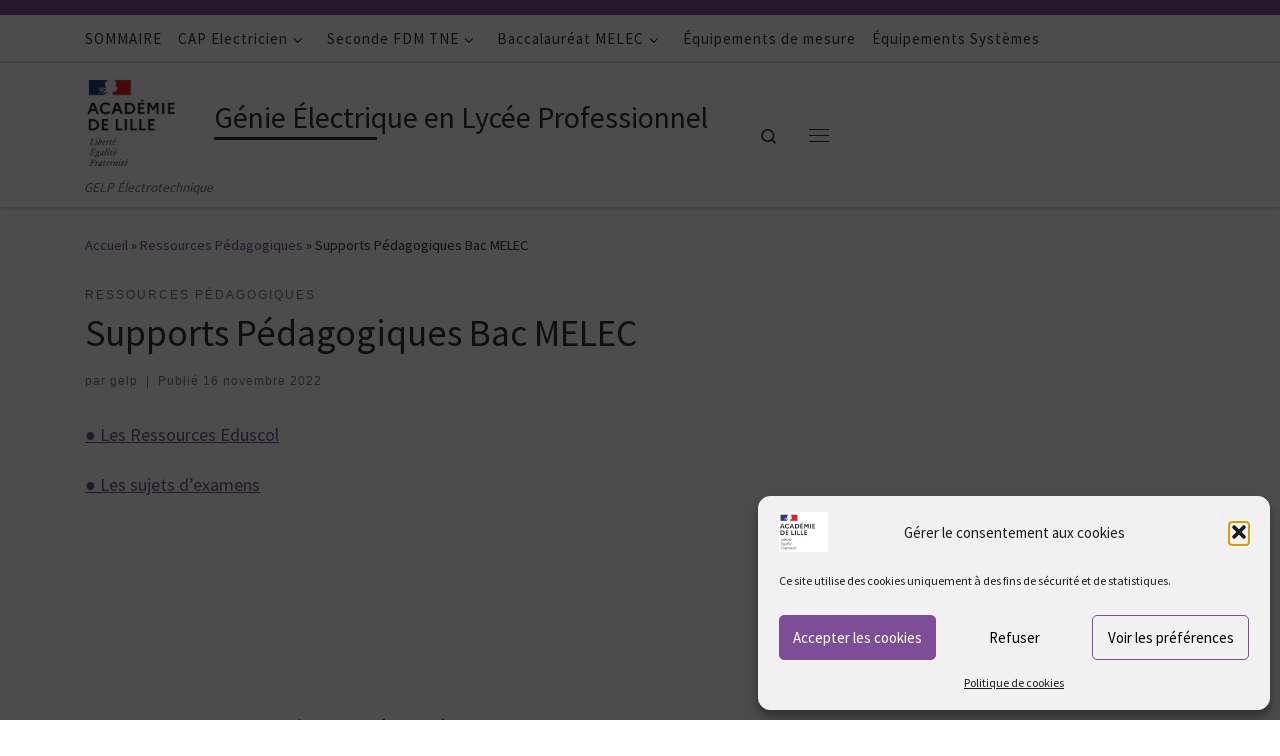

--- FILE ---
content_type: text/html; charset=UTF-8
request_url: https://pedagogie.ac-lille.fr/gelp/bac-melec/
body_size: 17363
content:
<!DOCTYPE html>
<!--[if IE 7]>
<html class="ie ie7" lang="fr-FR">
<![endif]-->
<!--[if IE 8]>
<html class="ie ie8" lang="fr-FR">
<![endif]-->
<!--[if !(IE 7) | !(IE 8)  ]><!-->
<html lang="fr-FR" class="no-js">
<!--<![endif]-->
  <head>
  <meta charset="UTF-8" />
  <meta http-equiv="X-UA-Compatible" content="IE=EDGE" />
  <meta name="viewport" content="width=device-width, initial-scale=1.0" />
  <link rel="profile"  href="https://gmpg.org/xfn/11" />
  <link rel="pingback" href="https://pedagogie.ac-lille.fr/gelp/xmlrpc.php" />
<script>(function(html){html.className = html.className.replace(/\bno-js\b/,'js')})(document.documentElement);</script>
<title>Supports Pédagogiques Bac MELEC &#8211; Génie Électrique en Lycée Professionnel</title>
<meta name='robots' content='max-image-preview:large' />
<link rel="alternate" type="application/rss+xml" title="Génie Électrique en Lycée Professionnel &raquo; Flux" href="https://pedagogie.ac-lille.fr/gelp/feed/" />
<link rel="alternate" type="application/rss+xml" title="Génie Électrique en Lycée Professionnel &raquo; Flux des commentaires" href="https://pedagogie.ac-lille.fr/gelp/comments/feed/" />
<link rel="alternate" type="application/rss+xml" title="Génie Électrique en Lycée Professionnel &raquo; Supports Pédagogiques Bac MELEC Flux des commentaires" href="https://pedagogie.ac-lille.fr/gelp/bac-melec/feed/" />
<link rel="alternate" title="oEmbed (JSON)" type="application/json+oembed" href="https://pedagogie.ac-lille.fr/gelp/wp-json/oembed/1.0/embed?url=https%3A%2F%2Fpedagogie.ac-lille.fr%2Fgelp%2Fbac-melec%2F" />
<link rel="alternate" title="oEmbed (XML)" type="text/xml+oembed" href="https://pedagogie.ac-lille.fr/gelp/wp-json/oembed/1.0/embed?url=https%3A%2F%2Fpedagogie.ac-lille.fr%2Fgelp%2Fbac-melec%2F&#038;format=xml" />
<style id='wp-img-auto-sizes-contain-inline-css'>
img:is([sizes=auto i],[sizes^="auto," i]){contain-intrinsic-size:3000px 1500px}
/*# sourceURL=wp-img-auto-sizes-contain-inline-css */
</style>
<style id='wp-emoji-styles-inline-css'>

	img.wp-smiley, img.emoji {
		display: inline !important;
		border: none !important;
		box-shadow: none !important;
		height: 1em !important;
		width: 1em !important;
		margin: 0 0.07em !important;
		vertical-align: -0.1em !important;
		background: none !important;
		padding: 0 !important;
	}
/*# sourceURL=wp-emoji-styles-inline-css */
</style>
<style id='wp-block-library-inline-css'>
:root{--wp-block-synced-color:#7a00df;--wp-block-synced-color--rgb:122,0,223;--wp-bound-block-color:var(--wp-block-synced-color);--wp-editor-canvas-background:#ddd;--wp-admin-theme-color:#007cba;--wp-admin-theme-color--rgb:0,124,186;--wp-admin-theme-color-darker-10:#006ba1;--wp-admin-theme-color-darker-10--rgb:0,107,160.5;--wp-admin-theme-color-darker-20:#005a87;--wp-admin-theme-color-darker-20--rgb:0,90,135;--wp-admin-border-width-focus:2px}@media (min-resolution:192dpi){:root{--wp-admin-border-width-focus:1.5px}}.wp-element-button{cursor:pointer}:root .has-very-light-gray-background-color{background-color:#eee}:root .has-very-dark-gray-background-color{background-color:#313131}:root .has-very-light-gray-color{color:#eee}:root .has-very-dark-gray-color{color:#313131}:root .has-vivid-green-cyan-to-vivid-cyan-blue-gradient-background{background:linear-gradient(135deg,#00d084,#0693e3)}:root .has-purple-crush-gradient-background{background:linear-gradient(135deg,#34e2e4,#4721fb 50%,#ab1dfe)}:root .has-hazy-dawn-gradient-background{background:linear-gradient(135deg,#faaca8,#dad0ec)}:root .has-subdued-olive-gradient-background{background:linear-gradient(135deg,#fafae1,#67a671)}:root .has-atomic-cream-gradient-background{background:linear-gradient(135deg,#fdd79a,#004a59)}:root .has-nightshade-gradient-background{background:linear-gradient(135deg,#330968,#31cdcf)}:root .has-midnight-gradient-background{background:linear-gradient(135deg,#020381,#2874fc)}:root{--wp--preset--font-size--normal:16px;--wp--preset--font-size--huge:42px}.has-regular-font-size{font-size:1em}.has-larger-font-size{font-size:2.625em}.has-normal-font-size{font-size:var(--wp--preset--font-size--normal)}.has-huge-font-size{font-size:var(--wp--preset--font-size--huge)}.has-text-align-center{text-align:center}.has-text-align-left{text-align:left}.has-text-align-right{text-align:right}.has-fit-text{white-space:nowrap!important}#end-resizable-editor-section{display:none}.aligncenter{clear:both}.items-justified-left{justify-content:flex-start}.items-justified-center{justify-content:center}.items-justified-right{justify-content:flex-end}.items-justified-space-between{justify-content:space-between}.screen-reader-text{border:0;clip-path:inset(50%);height:1px;margin:-1px;overflow:hidden;padding:0;position:absolute;width:1px;word-wrap:normal!important}.screen-reader-text:focus{background-color:#ddd;clip-path:none;color:#444;display:block;font-size:1em;height:auto;left:5px;line-height:normal;padding:15px 23px 14px;text-decoration:none;top:5px;width:auto;z-index:100000}html :where(.has-border-color){border-style:solid}html :where([style*=border-top-color]){border-top-style:solid}html :where([style*=border-right-color]){border-right-style:solid}html :where([style*=border-bottom-color]){border-bottom-style:solid}html :where([style*=border-left-color]){border-left-style:solid}html :where([style*=border-width]){border-style:solid}html :where([style*=border-top-width]){border-top-style:solid}html :where([style*=border-right-width]){border-right-style:solid}html :where([style*=border-bottom-width]){border-bottom-style:solid}html :where([style*=border-left-width]){border-left-style:solid}html :where(img[class*=wp-image-]){height:auto;max-width:100%}:where(figure){margin:0 0 1em}html :where(.is-position-sticky){--wp-admin--admin-bar--position-offset:var(--wp-admin--admin-bar--height,0px)}@media screen and (max-width:600px){html :where(.is-position-sticky){--wp-admin--admin-bar--position-offset:0px}}

/*# sourceURL=wp-block-library-inline-css */
</style><style id='wp-block-paragraph-inline-css'>
.is-small-text{font-size:.875em}.is-regular-text{font-size:1em}.is-large-text{font-size:2.25em}.is-larger-text{font-size:3em}.has-drop-cap:not(:focus):first-letter{float:left;font-size:8.4em;font-style:normal;font-weight:100;line-height:.68;margin:.05em .1em 0 0;text-transform:uppercase}body.rtl .has-drop-cap:not(:focus):first-letter{float:none;margin-left:.1em}p.has-drop-cap.has-background{overflow:hidden}:root :where(p.has-background){padding:1.25em 2.375em}:where(p.has-text-color:not(.has-link-color)) a{color:inherit}p.has-text-align-left[style*="writing-mode:vertical-lr"],p.has-text-align-right[style*="writing-mode:vertical-rl"]{rotate:180deg}
/*# sourceURL=https://pedagogie.ac-lille.fr/gelp/wp-includes/blocks/paragraph/style.min.css */
</style>
<style id='global-styles-inline-css'>
:root{--wp--preset--aspect-ratio--square: 1;--wp--preset--aspect-ratio--4-3: 4/3;--wp--preset--aspect-ratio--3-4: 3/4;--wp--preset--aspect-ratio--3-2: 3/2;--wp--preset--aspect-ratio--2-3: 2/3;--wp--preset--aspect-ratio--16-9: 16/9;--wp--preset--aspect-ratio--9-16: 9/16;--wp--preset--color--black: #000000;--wp--preset--color--cyan-bluish-gray: #abb8c3;--wp--preset--color--white: #ffffff;--wp--preset--color--pale-pink: #f78da7;--wp--preset--color--vivid-red: #cf2e2e;--wp--preset--color--luminous-vivid-orange: #ff6900;--wp--preset--color--luminous-vivid-amber: #fcb900;--wp--preset--color--light-green-cyan: #7bdcb5;--wp--preset--color--vivid-green-cyan: #00d084;--wp--preset--color--pale-cyan-blue: #8ed1fc;--wp--preset--color--vivid-cyan-blue: #0693e3;--wp--preset--color--vivid-purple: #9b51e0;--wp--preset--gradient--vivid-cyan-blue-to-vivid-purple: linear-gradient(135deg,rgb(6,147,227) 0%,rgb(155,81,224) 100%);--wp--preset--gradient--light-green-cyan-to-vivid-green-cyan: linear-gradient(135deg,rgb(122,220,180) 0%,rgb(0,208,130) 100%);--wp--preset--gradient--luminous-vivid-amber-to-luminous-vivid-orange: linear-gradient(135deg,rgb(252,185,0) 0%,rgb(255,105,0) 100%);--wp--preset--gradient--luminous-vivid-orange-to-vivid-red: linear-gradient(135deg,rgb(255,105,0) 0%,rgb(207,46,46) 100%);--wp--preset--gradient--very-light-gray-to-cyan-bluish-gray: linear-gradient(135deg,rgb(238,238,238) 0%,rgb(169,184,195) 100%);--wp--preset--gradient--cool-to-warm-spectrum: linear-gradient(135deg,rgb(74,234,220) 0%,rgb(151,120,209) 20%,rgb(207,42,186) 40%,rgb(238,44,130) 60%,rgb(251,105,98) 80%,rgb(254,248,76) 100%);--wp--preset--gradient--blush-light-purple: linear-gradient(135deg,rgb(255,206,236) 0%,rgb(152,150,240) 100%);--wp--preset--gradient--blush-bordeaux: linear-gradient(135deg,rgb(254,205,165) 0%,rgb(254,45,45) 50%,rgb(107,0,62) 100%);--wp--preset--gradient--luminous-dusk: linear-gradient(135deg,rgb(255,203,112) 0%,rgb(199,81,192) 50%,rgb(65,88,208) 100%);--wp--preset--gradient--pale-ocean: linear-gradient(135deg,rgb(255,245,203) 0%,rgb(182,227,212) 50%,rgb(51,167,181) 100%);--wp--preset--gradient--electric-grass: linear-gradient(135deg,rgb(202,248,128) 0%,rgb(113,206,126) 100%);--wp--preset--gradient--midnight: linear-gradient(135deg,rgb(2,3,129) 0%,rgb(40,116,252) 100%);--wp--preset--font-size--small: 13px;--wp--preset--font-size--medium: 20px;--wp--preset--font-size--large: 36px;--wp--preset--font-size--x-large: 42px;--wp--preset--spacing--20: 0.44rem;--wp--preset--spacing--30: 0.67rem;--wp--preset--spacing--40: 1rem;--wp--preset--spacing--50: 1.5rem;--wp--preset--spacing--60: 2.25rem;--wp--preset--spacing--70: 3.38rem;--wp--preset--spacing--80: 5.06rem;--wp--preset--shadow--natural: 6px 6px 9px rgba(0, 0, 0, 0.2);--wp--preset--shadow--deep: 12px 12px 50px rgba(0, 0, 0, 0.4);--wp--preset--shadow--sharp: 6px 6px 0px rgba(0, 0, 0, 0.2);--wp--preset--shadow--outlined: 6px 6px 0px -3px rgb(255, 255, 255), 6px 6px rgb(0, 0, 0);--wp--preset--shadow--crisp: 6px 6px 0px rgb(0, 0, 0);}:root :where(.is-layout-flow) > :first-child{margin-block-start: 0;}:root :where(.is-layout-flow) > :last-child{margin-block-end: 0;}:root :where(.is-layout-flow) > *{margin-block-start: 24px;margin-block-end: 0;}:root :where(.is-layout-constrained) > :first-child{margin-block-start: 0;}:root :where(.is-layout-constrained) > :last-child{margin-block-end: 0;}:root :where(.is-layout-constrained) > *{margin-block-start: 24px;margin-block-end: 0;}:root :where(.is-layout-flex){gap: 24px;}:root :where(.is-layout-grid){gap: 24px;}body .is-layout-flex{display: flex;}.is-layout-flex{flex-wrap: wrap;align-items: center;}.is-layout-flex > :is(*, div){margin: 0;}body .is-layout-grid{display: grid;}.is-layout-grid > :is(*, div){margin: 0;}.has-black-color{color: var(--wp--preset--color--black) !important;}.has-cyan-bluish-gray-color{color: var(--wp--preset--color--cyan-bluish-gray) !important;}.has-white-color{color: var(--wp--preset--color--white) !important;}.has-pale-pink-color{color: var(--wp--preset--color--pale-pink) !important;}.has-vivid-red-color{color: var(--wp--preset--color--vivid-red) !important;}.has-luminous-vivid-orange-color{color: var(--wp--preset--color--luminous-vivid-orange) !important;}.has-luminous-vivid-amber-color{color: var(--wp--preset--color--luminous-vivid-amber) !important;}.has-light-green-cyan-color{color: var(--wp--preset--color--light-green-cyan) !important;}.has-vivid-green-cyan-color{color: var(--wp--preset--color--vivid-green-cyan) !important;}.has-pale-cyan-blue-color{color: var(--wp--preset--color--pale-cyan-blue) !important;}.has-vivid-cyan-blue-color{color: var(--wp--preset--color--vivid-cyan-blue) !important;}.has-vivid-purple-color{color: var(--wp--preset--color--vivid-purple) !important;}.has-black-background-color{background-color: var(--wp--preset--color--black) !important;}.has-cyan-bluish-gray-background-color{background-color: var(--wp--preset--color--cyan-bluish-gray) !important;}.has-white-background-color{background-color: var(--wp--preset--color--white) !important;}.has-pale-pink-background-color{background-color: var(--wp--preset--color--pale-pink) !important;}.has-vivid-red-background-color{background-color: var(--wp--preset--color--vivid-red) !important;}.has-luminous-vivid-orange-background-color{background-color: var(--wp--preset--color--luminous-vivid-orange) !important;}.has-luminous-vivid-amber-background-color{background-color: var(--wp--preset--color--luminous-vivid-amber) !important;}.has-light-green-cyan-background-color{background-color: var(--wp--preset--color--light-green-cyan) !important;}.has-vivid-green-cyan-background-color{background-color: var(--wp--preset--color--vivid-green-cyan) !important;}.has-pale-cyan-blue-background-color{background-color: var(--wp--preset--color--pale-cyan-blue) !important;}.has-vivid-cyan-blue-background-color{background-color: var(--wp--preset--color--vivid-cyan-blue) !important;}.has-vivid-purple-background-color{background-color: var(--wp--preset--color--vivid-purple) !important;}.has-black-border-color{border-color: var(--wp--preset--color--black) !important;}.has-cyan-bluish-gray-border-color{border-color: var(--wp--preset--color--cyan-bluish-gray) !important;}.has-white-border-color{border-color: var(--wp--preset--color--white) !important;}.has-pale-pink-border-color{border-color: var(--wp--preset--color--pale-pink) !important;}.has-vivid-red-border-color{border-color: var(--wp--preset--color--vivid-red) !important;}.has-luminous-vivid-orange-border-color{border-color: var(--wp--preset--color--luminous-vivid-orange) !important;}.has-luminous-vivid-amber-border-color{border-color: var(--wp--preset--color--luminous-vivid-amber) !important;}.has-light-green-cyan-border-color{border-color: var(--wp--preset--color--light-green-cyan) !important;}.has-vivid-green-cyan-border-color{border-color: var(--wp--preset--color--vivid-green-cyan) !important;}.has-pale-cyan-blue-border-color{border-color: var(--wp--preset--color--pale-cyan-blue) !important;}.has-vivid-cyan-blue-border-color{border-color: var(--wp--preset--color--vivid-cyan-blue) !important;}.has-vivid-purple-border-color{border-color: var(--wp--preset--color--vivid-purple) !important;}.has-vivid-cyan-blue-to-vivid-purple-gradient-background{background: var(--wp--preset--gradient--vivid-cyan-blue-to-vivid-purple) !important;}.has-light-green-cyan-to-vivid-green-cyan-gradient-background{background: var(--wp--preset--gradient--light-green-cyan-to-vivid-green-cyan) !important;}.has-luminous-vivid-amber-to-luminous-vivid-orange-gradient-background{background: var(--wp--preset--gradient--luminous-vivid-amber-to-luminous-vivid-orange) !important;}.has-luminous-vivid-orange-to-vivid-red-gradient-background{background: var(--wp--preset--gradient--luminous-vivid-orange-to-vivid-red) !important;}.has-very-light-gray-to-cyan-bluish-gray-gradient-background{background: var(--wp--preset--gradient--very-light-gray-to-cyan-bluish-gray) !important;}.has-cool-to-warm-spectrum-gradient-background{background: var(--wp--preset--gradient--cool-to-warm-spectrum) !important;}.has-blush-light-purple-gradient-background{background: var(--wp--preset--gradient--blush-light-purple) !important;}.has-blush-bordeaux-gradient-background{background: var(--wp--preset--gradient--blush-bordeaux) !important;}.has-luminous-dusk-gradient-background{background: var(--wp--preset--gradient--luminous-dusk) !important;}.has-pale-ocean-gradient-background{background: var(--wp--preset--gradient--pale-ocean) !important;}.has-electric-grass-gradient-background{background: var(--wp--preset--gradient--electric-grass) !important;}.has-midnight-gradient-background{background: var(--wp--preset--gradient--midnight) !important;}.has-small-font-size{font-size: var(--wp--preset--font-size--small) !important;}.has-medium-font-size{font-size: var(--wp--preset--font-size--medium) !important;}.has-large-font-size{font-size: var(--wp--preset--font-size--large) !important;}.has-x-large-font-size{font-size: var(--wp--preset--font-size--x-large) !important;}
/*# sourceURL=global-styles-inline-css */
</style>

<style id='classic-theme-styles-inline-css'>
/*! This file is auto-generated */
.wp-block-button__link{color:#fff;background-color:#32373c;border-radius:9999px;box-shadow:none;text-decoration:none;padding:calc(.667em + 2px) calc(1.333em + 2px);font-size:1.125em}.wp-block-file__button{background:#32373c;color:#fff;text-decoration:none}
/*# sourceURL=/wp-includes/css/classic-themes.min.css */
</style>
<link rel='stylesheet' id='contact-form-7-css' href='https://pedagogie.ac-lille.fr/gelp/wp-content/plugins/contact-form-7/includes/css/styles.css?ver=6.1.4' media='all' />
<link rel='stylesheet' id='pdfp-public-css' href='https://pedagogie.ac-lille.fr/gelp/wp-content/plugins/pdf-poster/build/public.css?ver=1768732037' media='all' />
<link rel='stylesheet' id='ub-extension-style-css-css' href='https://pedagogie.ac-lille.fr/gelp/wp-content/plugins/ultimate-blocks/src/extensions/style.css?ver=6.9' media='all' />
<link rel='stylesheet' id='cmplz-general-css' href='https://pedagogie.ac-lille.fr/gelp/wp-content/plugins/complianz-gdpr/assets/css/cookieblocker.min.css?ver=1765985589' media='all' />
<link rel='stylesheet' id='parent-style-css' href='https://pedagogie.ac-lille.fr/gelp/wp-content/themes/customizr/style.css?ver=6.9' media='all' />
<link rel='stylesheet' id='child-style-css' href='https://pedagogie.ac-lille.fr/gelp/wp-content/themes/customiz-child/style.css?ver=6.9' media='all' />
<link rel='stylesheet' id='customizr-main-css' href='https://pedagogie.ac-lille.fr/gelp/wp-content/themes/customizr/assets/front/css/style.min.css?ver=4.4.24' media='all' />
<style id='customizr-main-inline-css'>
::-moz-selection{background-color:#7d4d98}::selection{background-color:#7d4d98}a,.btn-skin:active,.btn-skin:focus,.btn-skin:hover,.btn-skin.inverted,.grid-container__classic .post-type__icon,.post-type__icon:hover .icn-format,.grid-container__classic .post-type__icon:hover .icn-format,[class*='grid-container__'] .entry-title a.czr-title:hover,input[type=checkbox]:checked::before{color:#7d4d98}.czr-css-loader > div ,.btn-skin,.btn-skin:active,.btn-skin:focus,.btn-skin:hover,.btn-skin-h-dark,.btn-skin-h-dark.inverted:active,.btn-skin-h-dark.inverted:focus,.btn-skin-h-dark.inverted:hover{border-color:#7d4d98}.tc-header.border-top{border-top-color:#7d4d98}[class*='grid-container__'] .entry-title a:hover::after,.grid-container__classic .post-type__icon,.btn-skin,.btn-skin.inverted:active,.btn-skin.inverted:focus,.btn-skin.inverted:hover,.btn-skin-h-dark,.btn-skin-h-dark.inverted:active,.btn-skin-h-dark.inverted:focus,.btn-skin-h-dark.inverted:hover,.sidebar .widget-title::after,input[type=radio]:checked::before{background-color:#7d4d98}.btn-skin-light:active,.btn-skin-light:focus,.btn-skin-light:hover,.btn-skin-light.inverted{color:#a277ba}input:not([type='submit']):not([type='button']):not([type='number']):not([type='checkbox']):not([type='radio']):focus,textarea:focus,.btn-skin-light,.btn-skin-light.inverted,.btn-skin-light:active,.btn-skin-light:focus,.btn-skin-light:hover,.btn-skin-light.inverted:active,.btn-skin-light.inverted:focus,.btn-skin-light.inverted:hover{border-color:#a277ba}.btn-skin-light,.btn-skin-light.inverted:active,.btn-skin-light.inverted:focus,.btn-skin-light.inverted:hover{background-color:#a277ba}.btn-skin-lightest:active,.btn-skin-lightest:focus,.btn-skin-lightest:hover,.btn-skin-lightest.inverted{color:#ae88c3}.btn-skin-lightest,.btn-skin-lightest.inverted,.btn-skin-lightest:active,.btn-skin-lightest:focus,.btn-skin-lightest:hover,.btn-skin-lightest.inverted:active,.btn-skin-lightest.inverted:focus,.btn-skin-lightest.inverted:hover{border-color:#ae88c3}.btn-skin-lightest,.btn-skin-lightest.inverted:active,.btn-skin-lightest.inverted:focus,.btn-skin-lightest.inverted:hover{background-color:#ae88c3}.pagination,a:hover,a:focus,a:active,.btn-skin-dark:active,.btn-skin-dark:focus,.btn-skin-dark:hover,.btn-skin-dark.inverted,.btn-skin-dark-oh:active,.btn-skin-dark-oh:focus,.btn-skin-dark-oh:hover,.post-info a:not(.btn):hover,.grid-container__classic .post-type__icon .icn-format,[class*='grid-container__'] .hover .entry-title a,.widget-area a:not(.btn):hover,a.czr-format-link:hover,.format-link.hover a.czr-format-link,button[type=submit]:hover,button[type=submit]:active,button[type=submit]:focus,input[type=submit]:hover,input[type=submit]:active,input[type=submit]:focus,.tabs .nav-link:hover,.tabs .nav-link.active,.tabs .nav-link.active:hover,.tabs .nav-link.active:focus{color:#5c386f}.grid-container__classic.tc-grid-border .grid__item,.btn-skin-dark,.btn-skin-dark.inverted,button[type=submit],input[type=submit],.btn-skin-dark:active,.btn-skin-dark:focus,.btn-skin-dark:hover,.btn-skin-dark.inverted:active,.btn-skin-dark.inverted:focus,.btn-skin-dark.inverted:hover,.btn-skin-h-dark:active,.btn-skin-h-dark:focus,.btn-skin-h-dark:hover,.btn-skin-h-dark.inverted,.btn-skin-h-dark.inverted,.btn-skin-h-dark.inverted,.btn-skin-dark-oh:active,.btn-skin-dark-oh:focus,.btn-skin-dark-oh:hover,.btn-skin-dark-oh.inverted:active,.btn-skin-dark-oh.inverted:focus,.btn-skin-dark-oh.inverted:hover,button[type=submit]:hover,button[type=submit]:active,button[type=submit]:focus,input[type=submit]:hover,input[type=submit]:active,input[type=submit]:focus{border-color:#5c386f}.btn-skin-dark,.btn-skin-dark.inverted:active,.btn-skin-dark.inverted:focus,.btn-skin-dark.inverted:hover,.btn-skin-h-dark:active,.btn-skin-h-dark:focus,.btn-skin-h-dark:hover,.btn-skin-h-dark.inverted,.btn-skin-h-dark.inverted,.btn-skin-h-dark.inverted,.btn-skin-dark-oh.inverted:active,.btn-skin-dark-oh.inverted:focus,.btn-skin-dark-oh.inverted:hover,.grid-container__classic .post-type__icon:hover,button[type=submit],input[type=submit],.czr-link-hover-underline .widgets-list-layout-links a:not(.btn)::before,.czr-link-hover-underline .widget_archive a:not(.btn)::before,.czr-link-hover-underline .widget_nav_menu a:not(.btn)::before,.czr-link-hover-underline .widget_rss ul a:not(.btn)::before,.czr-link-hover-underline .widget_recent_entries a:not(.btn)::before,.czr-link-hover-underline .widget_categories a:not(.btn)::before,.czr-link-hover-underline .widget_meta a:not(.btn)::before,.czr-link-hover-underline .widget_recent_comments a:not(.btn)::before,.czr-link-hover-underline .widget_pages a:not(.btn)::before,.czr-link-hover-underline .widget_calendar a:not(.btn)::before,[class*='grid-container__'] .hover .entry-title a::after,a.czr-format-link::before,.comment-author a::before,.comment-link::before,.tabs .nav-link.active::before{background-color:#5c386f}.btn-skin-dark-shaded:active,.btn-skin-dark-shaded:focus,.btn-skin-dark-shaded:hover,.btn-skin-dark-shaded.inverted{background-color:rgba(92,56,111,0.2)}.btn-skin-dark-shaded,.btn-skin-dark-shaded.inverted:active,.btn-skin-dark-shaded.inverted:focus,.btn-skin-dark-shaded.inverted:hover{background-color:rgba(92,56,111,0.8)}
.tc-header.border-top { border-top-width: 5px; border-top-style: solid }
#czr-push-footer { display: none; visibility: hidden; }
        .czr-sticky-footer #czr-push-footer.sticky-footer-enabled { display: block; }
        
/*# sourceURL=customizr-main-inline-css */
</style>
<link rel='stylesheet' id='customizr-style-css' href='https://pedagogie.ac-lille.fr/gelp/wp-content/themes/customiz-child/style.css?ver=4.4.24' media='all' />
<script id="nb-jquery" src="https://pedagogie.ac-lille.fr/gelp/wp-includes/js/jquery/jquery.min.js?ver=3.7.1" id="jquery-core-js"></script>
<script src="https://pedagogie.ac-lille.fr/gelp/wp-includes/js/jquery/jquery-migrate.min.js?ver=3.4.1" id="jquery-migrate-js"></script>
<script src="https://pedagogie.ac-lille.fr/gelp/wp-content/themes/customizr/assets/front/js/libs/modernizr.min.js?ver=4.4.24" id="modernizr-js"></script>
<script src="https://pedagogie.ac-lille.fr/gelp/wp-includes/js/underscore.min.js?ver=1.13.7" id="underscore-js"></script>
<script id="tc-scripts-js-extra">
var CZRParams = {"assetsPath":"https://pedagogie.ac-lille.fr/gelp/wp-content/themes/customizr/assets/front/","mainScriptUrl":"https://pedagogie.ac-lille.fr/gelp/wp-content/themes/customizr/assets/front/js/tc-scripts.min.js?4.4.24","deferFontAwesome":"1","fontAwesomeUrl":"https://pedagogie.ac-lille.fr/gelp/wp-content/themes/customizr/assets/shared/fonts/fa/css/fontawesome-all.min.css?4.4.24","_disabled":[],"centerSliderImg":"1","isLightBoxEnabled":"1","SmoothScroll":{"Enabled":true,"Options":{"touchpadSupport":false}},"isAnchorScrollEnabled":"","anchorSmoothScrollExclude":{"simple":["[class*=edd]",".carousel-control","[data-toggle=\"modal\"]","[data-toggle=\"dropdown\"]","[data-toggle=\"czr-dropdown\"]","[data-toggle=\"tooltip\"]","[data-toggle=\"popover\"]","[data-toggle=\"collapse\"]","[data-toggle=\"czr-collapse\"]","[data-toggle=\"tab\"]","[data-toggle=\"pill\"]","[data-toggle=\"czr-pill\"]","[class*=upme]","[class*=um-]"],"deep":{"classes":[],"ids":[]}},"timerOnScrollAllBrowsers":"1","centerAllImg":"1","HasComments":"","LoadModernizr":"1","stickyHeader":"","extLinksStyle":"","extLinksTargetExt":"","extLinksSkipSelectors":{"classes":["btn","button"],"ids":[]},"dropcapEnabled":"","dropcapWhere":{"post":"","page":""},"dropcapMinWords":"","dropcapSkipSelectors":{"tags":["IMG","IFRAME","H1","H2","H3","H4","H5","H6","BLOCKQUOTE","UL","OL"],"classes":["btn"],"id":[]},"imgSmartLoadEnabled":"1","imgSmartLoadOpts":{"parentSelectors":["[class*=grid-container], .article-container",".__before_main_wrapper",".widget-front",".post-related-articles",".tc-singular-thumbnail-wrapper",".sek-module-inner"],"opts":{"excludeImg":[".tc-holder-img"]}},"imgSmartLoadsForSliders":"1","pluginCompats":[],"isWPMobile":"","menuStickyUserSettings":{"desktop":"stick_up","mobile":"stick_up"},"adminAjaxUrl":"https://pedagogie.ac-lille.fr/gelp/wp-admin/admin-ajax.php","ajaxUrl":"https://pedagogie.ac-lille.fr/gelp/?czrajax=1","frontNonce":{"id":"CZRFrontNonce","handle":"da4f44aa28"},"isDevMode":"","isModernStyle":"1","i18n":{"Permanently dismiss":"Fermer d\u00e9finitivement"},"frontNotifications":{"welcome":{"enabled":false,"content":"","dismissAction":"dismiss_welcome_note_front"}},"preloadGfonts":"1","googleFonts":"Source+Sans+Pro","version":"4.4.24"};
//# sourceURL=tc-scripts-js-extra
</script>
<script src="https://pedagogie.ac-lille.fr/gelp/wp-content/themes/customizr/assets/front/js/tc-scripts.min.js?ver=4.4.24" id="tc-scripts-js" defer></script>
<link rel="https://api.w.org/" href="https://pedagogie.ac-lille.fr/gelp/wp-json/" /><link rel="alternate" title="JSON" type="application/json" href="https://pedagogie.ac-lille.fr/gelp/wp-json/wp/v2/posts/439" /><link rel="EditURI" type="application/rsd+xml" title="RSD" href="https://pedagogie.ac-lille.fr/gelp/xmlrpc.php?rsd" />
<meta name="generator" content="WordPress 6.9" />
<link rel="canonical" href="https://pedagogie.ac-lille.fr/gelp/bac-melec/" />
<link rel='shortlink' href='https://pedagogie.ac-lille.fr/gelp/?p=439' />
<meta name="cdp-version" content="1.5.0" />        <style>
                    </style>
			<style>.cmplz-hidden {
					display: none !important;
				}</style>        <script
            data-accessible-account-id="wp_vFtGhKjLm"
            data-site-url="https://pedagogie.ac-lille.fr/gelp"
            id="allAccessibleWidget"
            src="https://api.allaccessible.org/widget/wp_vFtGhKjLm.js"
            defer>
        </script>
                      <link rel="preload" as="font" type="font/woff2" href="https://pedagogie.ac-lille.fr/gelp/wp-content/themes/customizr/assets/shared/fonts/customizr/customizr.woff2?128396981" crossorigin="anonymous"/>
            <link rel="icon" href="https://pedagogie.ac-lille.fr/gelp/wp-content/uploads/sites/54/2021/01/favicon-lille.png" sizes="32x32" />
<link rel="icon" href="https://pedagogie.ac-lille.fr/gelp/wp-content/uploads/sites/54/2021/01/favicon-lille.png" sizes="192x192" />
<link rel="apple-touch-icon" href="https://pedagogie.ac-lille.fr/gelp/wp-content/uploads/sites/54/2021/01/favicon-lille.png" />
<meta name="msapplication-TileImage" content="https://pedagogie.ac-lille.fr/gelp/wp-content/uploads/sites/54/2021/01/favicon-lille.png" />
</head>

  <body data-cmplz=1 class="nb-3-3-8 nimble-no-local-data-skp__post_post_439 nimble-no-group-site-tmpl-skp__all_post wp-singular post-template-default single single-post postid-439 single-format-standard wp-custom-logo wp-embed-responsive wp-theme-customizr wp-child-theme-customiz-child sek-hide-rc-badge czr-link-hover-underline header-skin-light footer-skin-dark czr-no-sidebar tc-center-images czr-full-layout sn-right customizr-4-4-24-with-child-theme czr-sticky-footer">
          <a class="screen-reader-text skip-link" href="#content">Passer au contenu</a>
    <div id="tc-sn" class="tc-sn side-nav__container d-none d-lg-block" >
    <nav class="tc-sn side-nav__nav" >
      <div class="tc-sn-inner">
        <div class="hamburger-toggler__container " >
  <button class="ham-toggler-menu czr-collapsed" data-toggle="sidenav" aria-expanded="false"><span class="ham__toggler-span-wrapper"><span class="line line-1"></span><span class="line line-2"></span><span class="line line-3"></span></span><span class="screen-reader-text">Menu</span></button>
</div>
<div class="nav__menu-wrapper side-nav__menu-wrapper" >
<ul id="main-menu" class="side-nav__menu side vertical-nav nav__menu flex-column nav"><li id="menu-item-719" class="menu-item menu-item-type-post_type menu-item-object-page menu-item-719"><a href="https://pedagogie.ac-lille.fr/gelp/page1-2/" class="nav__link"><span class="nav__title">SOMMAIRE</span></a></li>
<li id="menu-item-646" class="menu-item menu-item-type-taxonomy menu-item-object-category menu-item-has-children czr-dropdown menu-item-646"><a href="https://pedagogie.ac-lille.fr/gelp/category/cap-ressources/" class="nav__link"><span class="nav__title">CAP Electricien</span></a>
<ul class="dropdown-menu czr-dropdown-menu">
	<li id="menu-item-1156" class="menu-item menu-item-type-post_type menu-item-object-post dropdown-item menu-item-1156"><a href="https://pedagogie.ac-lille.fr/gelp/presentation-du-cap-electricien/" class="nav__link"><span class="nav__title">Présentation du CAP ÉLECTRICIEN</span></a></li>
	<li id="menu-item-638" class="menu-item menu-item-type-post_type menu-item-object-post dropdown-item menu-item-638"><a href="https://pedagogie.ac-lille.fr/gelp/chef-doeuvre-cap/" class="nav__link"><span class="nav__title">Chef d’Oeuvre CAP</span></a></li>
	<li id="menu-item-639" class="menu-item menu-item-type-post_type menu-item-object-post dropdown-item menu-item-639"><a href="https://pedagogie.ac-lille.fr/gelp/co-inter-cap/" class="nav__link"><span class="nav__title">Co-intervention  CAP</span></a></li>
	<li id="menu-item-642" class="menu-item menu-item-type-post_type menu-item-object-post dropdown-item menu-item-642"><a href="https://pedagogie.ac-lille.fr/gelp/cap-electricien/" class="nav__link"><span class="nav__title">Supports Pédagogiques CAP</span></a></li>
	<li id="menu-item-1154" class="menu-item menu-item-type-post_type menu-item-object-post dropdown-item menu-item-1154"><a href="https://pedagogie.ac-lille.fr/gelp/sujets-cap-electricien/" class="nav__link"><span class="nav__title">SUJETS CAP ÉLECTRICIEN</span></a></li>
</ul>
</li>
<li id="menu-item-636" class="menu-item menu-item-type-post_type menu-item-object-post menu-item-has-children czr-dropdown menu-item-636"><a href="https://pedagogie.ac-lille.fr/gelp/seconde-fdm-tne/" class="nav__link"><span class="nav__title">Seconde FDM TNE</span></a>
<ul class="dropdown-menu czr-dropdown-menu">
	<li id="menu-item-808" class="menu-item menu-item-type-post_type menu-item-object-post dropdown-item menu-item-808"><a href="https://pedagogie.ac-lille.fr/gelp/seconde-fdm-tne/" class="nav__link"><span class="nav__title">Seconde FDM TNE</span></a></li>
	<li id="menu-item-802" class="menu-item menu-item-type-post_type menu-item-object-page dropdown-item menu-item-802"><a href="https://pedagogie.ac-lille.fr/gelp/supports-pedagogiques/" class="nav__link"><span class="nav__title">Supports pédagogiques</span></a></li>
</ul>
</li>
<li id="menu-item-645" class="menu-item menu-item-type-taxonomy menu-item-object-category current-menu-ancestor current-menu-parent menu-item-has-children czr-dropdown current-active menu-item-645"><a href="https://pedagogie.ac-lille.fr/gelp/category/bac-melec/" class="nav__link"><span class="nav__title">Baccalauréat MELEC</span></a>
<ul class="dropdown-menu czr-dropdown-menu">
	<li id="menu-item-641" class="menu-item menu-item-type-post_type menu-item-object-post dropdown-item menu-item-641"><a href="https://pedagogie.ac-lille.fr/gelp/bts/" class="nav__link"><span class="nav__title">Co-intervention BAC MELEC</span></a></li>
	<li id="menu-item-637" class="menu-item menu-item-type-post_type menu-item-object-post dropdown-item menu-item-637"><a href="https://pedagogie.ac-lille.fr/gelp/poursuite-detudes-bac-melec/" class="nav__link"><span class="nav__title">Poursuite d’Études BAC MELEC</span></a></li>
	<li id="menu-item-643" class="menu-item menu-item-type-post_type menu-item-object-post current-menu-item dropdown-item current-active menu-item-643"><a href="https://pedagogie.ac-lille.fr/gelp/bac-melec/" aria-current="page" class="nav__link"><span class="nav__title">Supports Pédagogiques Bac MELEC</span></a></li>
</ul>
</li>
<li id="menu-item-525" class="menu-item menu-item-type-post_type menu-item-object-page menu-item-525"><a href="https://pedagogie.ac-lille.fr/gelp/equipements/" class="nav__link"><span class="nav__title">Équipements de mesure</span></a></li>
<li id="menu-item-823" class="menu-item menu-item-type-post_type menu-item-object-page menu-item-823"><a href="https://pedagogie.ac-lille.fr/gelp/equipements-systemes/" class="nav__link"><span class="nav__title">Équipements Systèmes</span></a></li>
</ul></div>      </div><!-- /.tc-sn-inner  -->
    </nav>
</div>
    
    <div id="tc-page-wrap" class="">

      <header class="tpnav-header__header tc-header sl-logo_left sticky-brand-shrink-on sticky-transparent border-top czr-submenu-fade czr-submenu-move" >
    <div class="topbar-navbar__wrapper d-none d-lg-block" >
  <div class="container">
        <div class="row flex-row flex-lg-nowrap justify-content-start justify-content-lg-end align-items-center topbar-navbar__row">
                    <div class="topbar-nav__container col col-auto d-none d-lg-flex">
          <nav id="topbar-nav" class="topbar-nav__nav">
            <div class="nav__menu-wrapper topbar-nav__menu-wrapper czr-open-on-click" >
<ul id="topbar-menu" class="topbar-nav__menu regular-nav nav__menu nav"><li class="menu-item menu-item-type-post_type menu-item-object-page menu-item-719"><a href="https://pedagogie.ac-lille.fr/gelp/page1-2/" class="nav__link"><span class="nav__title">SOMMAIRE</span></a></li>
<li class="menu-item menu-item-type-taxonomy menu-item-object-category menu-item-has-children czr-dropdown menu-item-646"><a data-toggle="czr-dropdown" aria-haspopup="true" aria-expanded="false" href="https://pedagogie.ac-lille.fr/gelp/category/cap-ressources/" class="nav__link"><span class="nav__title">CAP Electricien</span><span class="caret__dropdown-toggler"><i class="icn-down-small"></i></span></a>
<ul class="dropdown-menu czr-dropdown-menu">
	<li class="menu-item menu-item-type-post_type menu-item-object-post dropdown-item menu-item-1156"><a href="https://pedagogie.ac-lille.fr/gelp/presentation-du-cap-electricien/" class="nav__link"><span class="nav__title">Présentation du CAP ÉLECTRICIEN</span></a></li>
	<li class="menu-item menu-item-type-post_type menu-item-object-post dropdown-item menu-item-638"><a href="https://pedagogie.ac-lille.fr/gelp/chef-doeuvre-cap/" class="nav__link"><span class="nav__title">Chef d’Oeuvre CAP</span></a></li>
	<li class="menu-item menu-item-type-post_type menu-item-object-post dropdown-item menu-item-639"><a href="https://pedagogie.ac-lille.fr/gelp/co-inter-cap/" class="nav__link"><span class="nav__title">Co-intervention  CAP</span></a></li>
	<li class="menu-item menu-item-type-post_type menu-item-object-post dropdown-item menu-item-642"><a href="https://pedagogie.ac-lille.fr/gelp/cap-electricien/" class="nav__link"><span class="nav__title">Supports Pédagogiques CAP</span></a></li>
	<li class="menu-item menu-item-type-post_type menu-item-object-post dropdown-item menu-item-1154"><a href="https://pedagogie.ac-lille.fr/gelp/sujets-cap-electricien/" class="nav__link"><span class="nav__title">SUJETS CAP ÉLECTRICIEN</span></a></li>
</ul>
</li>
<li class="menu-item menu-item-type-post_type menu-item-object-post menu-item-has-children czr-dropdown menu-item-636"><a data-toggle="czr-dropdown" aria-haspopup="true" aria-expanded="false" href="https://pedagogie.ac-lille.fr/gelp/seconde-fdm-tne/" class="nav__link"><span class="nav__title">Seconde FDM TNE</span><span class="caret__dropdown-toggler"><i class="icn-down-small"></i></span></a>
<ul class="dropdown-menu czr-dropdown-menu">
	<li class="menu-item menu-item-type-post_type menu-item-object-post dropdown-item menu-item-808"><a href="https://pedagogie.ac-lille.fr/gelp/seconde-fdm-tne/" class="nav__link"><span class="nav__title">Seconde FDM TNE</span></a></li>
	<li class="menu-item menu-item-type-post_type menu-item-object-page dropdown-item menu-item-802"><a href="https://pedagogie.ac-lille.fr/gelp/supports-pedagogiques/" class="nav__link"><span class="nav__title">Supports pédagogiques</span></a></li>
</ul>
</li>
<li class="menu-item menu-item-type-taxonomy menu-item-object-category current-menu-ancestor current-menu-parent menu-item-has-children czr-dropdown current-active menu-item-645"><a data-toggle="czr-dropdown" aria-haspopup="true" aria-expanded="false" href="https://pedagogie.ac-lille.fr/gelp/category/bac-melec/" class="nav__link"><span class="nav__title">Baccalauréat MELEC</span><span class="caret__dropdown-toggler"><i class="icn-down-small"></i></span></a>
<ul class="dropdown-menu czr-dropdown-menu">
	<li class="menu-item menu-item-type-post_type menu-item-object-post dropdown-item menu-item-641"><a href="https://pedagogie.ac-lille.fr/gelp/bts/" class="nav__link"><span class="nav__title">Co-intervention BAC MELEC</span></a></li>
	<li class="menu-item menu-item-type-post_type menu-item-object-post dropdown-item menu-item-637"><a href="https://pedagogie.ac-lille.fr/gelp/poursuite-detudes-bac-melec/" class="nav__link"><span class="nav__title">Poursuite d’Études BAC MELEC</span></a></li>
	<li class="menu-item menu-item-type-post_type menu-item-object-post current-menu-item dropdown-item current-active menu-item-643"><a href="https://pedagogie.ac-lille.fr/gelp/bac-melec/" aria-current="page" class="nav__link"><span class="nav__title">Supports Pédagogiques Bac MELEC</span></a></li>
</ul>
</li>
<li class="menu-item menu-item-type-post_type menu-item-object-page menu-item-525"><a href="https://pedagogie.ac-lille.fr/gelp/equipements/" class="nav__link"><span class="nav__title">Équipements de mesure</span></a></li>
<li class="menu-item menu-item-type-post_type menu-item-object-page menu-item-823"><a href="https://pedagogie.ac-lille.fr/gelp/equipements-systemes/" class="nav__link"><span class="nav__title">Équipements Systèmes</span></a></li>
</ul></div>          </nav>
        </div>
                          <div class="topbar-nav__socials social-links col col-auto d-none d-lg-block">
          <ul class="socials " >
  <li ><a rel="nofollow noopener noreferrer" class="social-icon icon-feed"  title="Abonnez-vous au flux rss" aria-label="Abonnez-vous au flux rss" href="https://pedagogie.ac-lille.fr/gelp/feed/rss/"  target="_blank" ><i class="fas fa-rss"></i></a></li></ul>
        </div>
                </div>
      </div>
</div>    <div class="primary-navbar__wrapper d-none d-lg-block has-branding-aside desktop-sticky" >
  <div class="container">
    <div class="row align-items-center flex-row primary-navbar__row">
      <div class="branding__container col col-auto" >
  <div class="branding align-items-center flex-column ">
    <div class="branding-row d-flex flex-row align-items-center align-self-start">
      <div class="navbar-brand col-auto " >
  <a class="navbar-brand-sitelogo" href="https://pedagogie.ac-lille.fr/gelp/"  aria-label="Génie Électrique en Lycée Professionnel | GELP Électrotechnique" >
    <img src="https://pedagogie.ac-lille.fr/gelp/wp-content/uploads/sites/54/2021/01/logoAC_LILLE-1.jpg" alt="Retour Accueil" class="" width="158" height="130" style="max-width:250px;max-height:100px" data-no-retina>  </a>
</div>
          <div class="branding-aside col-auto flex-column d-flex">
          <span class="navbar-brand col-auto " >
    <a class="navbar-brand-sitename  czr-underline" href="https://pedagogie.ac-lille.fr/gelp/">
    <span>Génie Électrique en Lycée Professionnel</span>
  </a>
</span>
          </div>
                </div>
    <span class="header-tagline " >
  GELP Électrotechnique</span>

  </div>
</div>
      <div class="primary-nav__container justify-content-lg-around col col-lg-auto flex-lg-column" >
  <div class="primary-nav__wrapper flex-lg-row align-items-center justify-content-end">
              <nav class="primary-nav__nav col" id="primary-nav">
          <div class="nav__menu-wrapper primary-nav__menu-wrapper justify-content-start czr-open-on-click" >
</div>        </nav>
    <div class="primary-nav__utils nav__utils col-auto" >
    <ul class="nav utils flex-row flex-nowrap regular-nav">
      <li class="nav__search " >
  <a href="#" class="search-toggle_btn icn-search czr-overlay-toggle_btn"  aria-expanded="false"><span class="sr-only">Search</span></a>
        <div class="czr-search-expand">
      <div class="czr-search-expand-inner"><div class="search-form__container " >
  <form action="https://pedagogie.ac-lille.fr/gelp/" method="get" class="czr-form search-form">
    <div class="form-group czr-focus">
            <label for="s-696cb585851ce" id="lsearch-696cb585851ce">
        <span class="screen-reader-text">Rechercher</span>
        <input id="s-696cb585851ce" class="form-control czr-search-field" name="s" type="search" value="" aria-describedby="lsearch-696cb585851ce" placeholder="Rechercher &hellip;">
      </label>
      <button type="submit" class="button"><i class="icn-search"></i><span class="screen-reader-text">Rechercher &hellip;</span></button>
    </div>
  </form>
</div></div>
    </div>
    </li>
<li class="hamburger-toggler__container " >
  <button class="ham-toggler-menu czr-collapsed" data-toggle="sidenav" aria-expanded="false"><span class="ham__toggler-span-wrapper"><span class="line line-1"></span><span class="line line-2"></span><span class="line line-3"></span></span><span class="screen-reader-text">Menu</span></button>
</li>
    </ul>
</div>  </div>
</div>
    </div>
  </div>
</div>    <div class="mobile-navbar__wrapper d-lg-none mobile-sticky" >
    <div class="branding__container justify-content-between align-items-center container" >
  <div class="branding flex-column">
    <div class="branding-row d-flex align-self-start flex-row align-items-center">
      <div class="navbar-brand col-auto " >
  <a class="navbar-brand-sitelogo" href="https://pedagogie.ac-lille.fr/gelp/"  aria-label="Génie Électrique en Lycée Professionnel | GELP Électrotechnique" >
    <img src="https://pedagogie.ac-lille.fr/gelp/wp-content/uploads/sites/54/2021/01/logoAC_LILLE-1.jpg" alt="Retour Accueil" class="" width="158" height="130" style="max-width:250px;max-height:100px" data-no-retina>  </a>
</div>
            <div class="branding-aside col-auto">
              <span class="navbar-brand col-auto " >
    <a class="navbar-brand-sitename  czr-underline" href="https://pedagogie.ac-lille.fr/gelp/">
    <span>Génie Électrique en Lycée Professionnel</span>
  </a>
</span>
            </div>
            </div>
      </div>
  <div class="mobile-utils__wrapper nav__utils regular-nav">
    <ul class="nav utils row flex-row flex-nowrap">
      <li class="nav__search " >
  <a href="#" class="search-toggle_btn icn-search czr-dropdown" data-aria-haspopup="true" aria-expanded="false"><span class="sr-only">Search</span></a>
        <div class="czr-search-expand">
      <div class="czr-search-expand-inner"><div class="search-form__container " >
  <form action="https://pedagogie.ac-lille.fr/gelp/" method="get" class="czr-form search-form">
    <div class="form-group czr-focus">
            <label for="s-696cb58585592" id="lsearch-696cb58585592">
        <span class="screen-reader-text">Rechercher</span>
        <input id="s-696cb58585592" class="form-control czr-search-field" name="s" type="search" value="" aria-describedby="lsearch-696cb58585592" placeholder="Rechercher &hellip;">
      </label>
      <button type="submit" class="button"><i class="icn-search"></i><span class="screen-reader-text">Rechercher &hellip;</span></button>
    </div>
  </form>
</div></div>
    </div>
        <ul class="dropdown-menu czr-dropdown-menu">
      <li class="header-search__container container">
  <div class="search-form__container " >
  <form action="https://pedagogie.ac-lille.fr/gelp/" method="get" class="czr-form search-form">
    <div class="form-group czr-focus">
            <label for="s-696cb5858568b" id="lsearch-696cb5858568b">
        <span class="screen-reader-text">Rechercher</span>
        <input id="s-696cb5858568b" class="form-control czr-search-field" name="s" type="search" value="" aria-describedby="lsearch-696cb5858568b" placeholder="Rechercher &hellip;">
      </label>
      <button type="submit" class="button"><i class="icn-search"></i><span class="screen-reader-text">Rechercher &hellip;</span></button>
    </div>
  </form>
</div></li>    </ul>
  </li>
<li class="hamburger-toggler__container " >
  <button class="ham-toggler-menu czr-collapsed" data-toggle="czr-collapse" data-target="#mobile-nav"><span class="ham__toggler-span-wrapper"><span class="line line-1"></span><span class="line line-2"></span><span class="line line-3"></span></span><span class="screen-reader-text">Menu</span></button>
</li>
    </ul>
  </div>
</div>
<div class="mobile-nav__container " >
   <nav class="mobile-nav__nav flex-column czr-collapse" id="mobile-nav">
      <div class="mobile-nav__inner container">
      <div class="nav__menu-wrapper mobile-nav__menu-wrapper czr-open-on-click" >
<ul id="mobile-nav-menu" class="mobile-nav__menu vertical-nav nav__menu flex-column nav"><li class="menu-item menu-item-type-post_type menu-item-object-page menu-item-719"><a href="https://pedagogie.ac-lille.fr/gelp/page1-2/" class="nav__link"><span class="nav__title">SOMMAIRE</span></a></li>
<li class="menu-item menu-item-type-taxonomy menu-item-object-category menu-item-has-children czr-dropdown menu-item-646"><span class="display-flex nav__link-wrapper align-items-start"><a href="https://pedagogie.ac-lille.fr/gelp/category/cap-ressources/" class="nav__link"><span class="nav__title">CAP Electricien</span></a><button data-toggle="czr-dropdown" aria-haspopup="true" aria-expanded="false" class="caret__dropdown-toggler czr-btn-link"><i class="icn-down-small"></i></button></span>
<ul class="dropdown-menu czr-dropdown-menu">
	<li class="menu-item menu-item-type-post_type menu-item-object-post dropdown-item menu-item-1156"><a href="https://pedagogie.ac-lille.fr/gelp/presentation-du-cap-electricien/" class="nav__link"><span class="nav__title">Présentation du CAP ÉLECTRICIEN</span></a></li>
	<li class="menu-item menu-item-type-post_type menu-item-object-post dropdown-item menu-item-638"><a href="https://pedagogie.ac-lille.fr/gelp/chef-doeuvre-cap/" class="nav__link"><span class="nav__title">Chef d’Oeuvre CAP</span></a></li>
	<li class="menu-item menu-item-type-post_type menu-item-object-post dropdown-item menu-item-639"><a href="https://pedagogie.ac-lille.fr/gelp/co-inter-cap/" class="nav__link"><span class="nav__title">Co-intervention  CAP</span></a></li>
	<li class="menu-item menu-item-type-post_type menu-item-object-post dropdown-item menu-item-642"><a href="https://pedagogie.ac-lille.fr/gelp/cap-electricien/" class="nav__link"><span class="nav__title">Supports Pédagogiques CAP</span></a></li>
	<li class="menu-item menu-item-type-post_type menu-item-object-post dropdown-item menu-item-1154"><a href="https://pedagogie.ac-lille.fr/gelp/sujets-cap-electricien/" class="nav__link"><span class="nav__title">SUJETS CAP ÉLECTRICIEN</span></a></li>
</ul>
</li>
<li class="menu-item menu-item-type-post_type menu-item-object-post menu-item-has-children czr-dropdown menu-item-636"><span class="display-flex nav__link-wrapper align-items-start"><a href="https://pedagogie.ac-lille.fr/gelp/seconde-fdm-tne/" class="nav__link"><span class="nav__title">Seconde FDM TNE</span></a><button data-toggle="czr-dropdown" aria-haspopup="true" aria-expanded="false" class="caret__dropdown-toggler czr-btn-link"><i class="icn-down-small"></i></button></span>
<ul class="dropdown-menu czr-dropdown-menu">
	<li class="menu-item menu-item-type-post_type menu-item-object-post dropdown-item menu-item-808"><a href="https://pedagogie.ac-lille.fr/gelp/seconde-fdm-tne/" class="nav__link"><span class="nav__title">Seconde FDM TNE</span></a></li>
	<li class="menu-item menu-item-type-post_type menu-item-object-page dropdown-item menu-item-802"><a href="https://pedagogie.ac-lille.fr/gelp/supports-pedagogiques/" class="nav__link"><span class="nav__title">Supports pédagogiques</span></a></li>
</ul>
</li>
<li class="menu-item menu-item-type-taxonomy menu-item-object-category current-menu-ancestor current-menu-parent menu-item-has-children czr-dropdown current-active menu-item-645"><span class="display-flex nav__link-wrapper align-items-start"><a href="https://pedagogie.ac-lille.fr/gelp/category/bac-melec/" class="nav__link"><span class="nav__title">Baccalauréat MELEC</span></a><button data-toggle="czr-dropdown" aria-haspopup="true" aria-expanded="false" class="caret__dropdown-toggler czr-btn-link"><i class="icn-down-small"></i></button></span>
<ul class="dropdown-menu czr-dropdown-menu">
	<li class="menu-item menu-item-type-post_type menu-item-object-post dropdown-item menu-item-641"><a href="https://pedagogie.ac-lille.fr/gelp/bts/" class="nav__link"><span class="nav__title">Co-intervention BAC MELEC</span></a></li>
	<li class="menu-item menu-item-type-post_type menu-item-object-post dropdown-item menu-item-637"><a href="https://pedagogie.ac-lille.fr/gelp/poursuite-detudes-bac-melec/" class="nav__link"><span class="nav__title">Poursuite d’Études BAC MELEC</span></a></li>
	<li class="menu-item menu-item-type-post_type menu-item-object-post current-menu-item dropdown-item current-active menu-item-643"><a href="https://pedagogie.ac-lille.fr/gelp/bac-melec/" aria-current="page" class="nav__link"><span class="nav__title">Supports Pédagogiques Bac MELEC</span></a></li>
</ul>
</li>
<li class="menu-item menu-item-type-post_type menu-item-object-page menu-item-525"><a href="https://pedagogie.ac-lille.fr/gelp/equipements/" class="nav__link"><span class="nav__title">Équipements de mesure</span></a></li>
<li class="menu-item menu-item-type-post_type menu-item-object-page menu-item-823"><a href="https://pedagogie.ac-lille.fr/gelp/equipements-systemes/" class="nav__link"><span class="nav__title">Équipements Systèmes</span></a></li>
</ul></div>      </div>
  </nav>
</div></div></header>


  
    <div id="main-wrapper" class="section">

                      

          <div class="czr-hot-crumble container page-breadcrumbs" role="navigation" >
  <div class="row">
        <nav class="breadcrumbs col-12"><span class="trail-begin"><a href="https://pedagogie.ac-lille.fr/gelp" title="Génie Électrique en Lycée Professionnel" rel="home" class="trail-begin">Accueil</a></span> <span class="sep">&raquo;</span> <a href="https://pedagogie.ac-lille.fr/gelp/category/ressources/" title="Ressources Pédagogiques">Ressources Pédagogiques</a> <span class="sep">&raquo;</span> <span class="trail-end">Supports Pédagogiques Bac MELEC</span></nav>  </div>
</div>
          <div class="container" role="main">

            
            <div class="flex-row row column-content-wrapper">

                
                <div id="content" class="col-12 article-container">

                  <article id="post-439" class="post-439 post type-post status-publish format-standard has-post-thumbnail category-ressources czr-hentry" >
    <header class="entry-header " >
  <div class="entry-header-inner">
                <div class="tax__container post-info entry-meta">
          <a class="tax__link" href="https://pedagogie.ac-lille.fr/gelp/category/ressources/" title="Voir tous les billets dans Ressources Pédagogiques"> <span>Ressources Pédagogiques</span> </a>        </div>
        <h1 class="entry-title">Supports Pédagogiques Bac MELEC</h1>
        <div class="header-bottom">
      <div class="post-info">
                  <span class="entry-meta">
        <span class="author-meta">par <span class="author vcard"><span class="author_name"><a class="url fn n" href="https://pedagogie.ac-lille.fr/gelp/author/gelp/" title="Voir tous les billets de gelp" rel="author">gelp</a></span></span></span><span class="v-separator">|</span>Publié <a href="https://pedagogie.ac-lille.fr/gelp/2022/11/16/" title="14h24" rel="bookmark"><time class="entry-date published updated" datetime="16 novembre 2022">16 novembre 2022</time></a></span>      </div>
    </div>
      </div>
</header>  <div class="post-entry tc-content-inner">
    <section class="post-content entry-content " >
            <div class="czr-wp-the-content">
        


<p><a href="https://eduscol.education.fr/sti/formations/bac-pro/bac-pro-metiers-de-lelectricite-et-de-ses-environnements-connectes-melec" target="_blank" rel="noopener">● Les Ressources Eduscol</a></p>





<p><a href="https://eduscol.education.fr/sti/search/node/melec" target="_blank" rel="noopener">● Les sujets d&rsquo;examens</a></p>





<p>&nbsp;</p>      </div>
      <footer class="post-footer clearfix">
                <div class="row entry-meta justify-content-between align-items-center">
                          </div>
      </footer>
    </section><!-- .entry-content -->
  </div><!-- .post-entry -->
  </article><section class="post-related-articles czr-carousel " id="related-posts-section" >
  <header class="row flex-row">
    <h3 class="related-posts_title col">Vous pourrez aussi être intéressé par</h3>
          <div class="related-posts_nav col col-auto">
        <span class="btn btn-skin-dark inverted czr-carousel-prev slider-control czr-carousel-control disabled icn-left-open-big" title="Articles similaires précédent" tabindex="0"></span>
        <span class="btn btn-skin-dark inverted czr-carousel-next slider-control czr-carousel-control icn-right-open-big" title="Articles similaires suivant" tabindex="0"></span>
      </div>
      </header>
  <div class="row grid-container__square-mini carousel-inner">
  <article id="post-518_related_posts" class="col-6 grid-item czr-related-post post-518 post type-post status-publish format-standard has-post-thumbnail category-ressources czr-hentry" >
  <div class="grid__item flex-wrap flex-lg-nowrap flex-row">
    <section class="tc-thumbnail entry-media__holder col-12 col-lg-6 czr__r-w1by1" >
  <div class="entry-media__wrapper czr__r-i js-centering">
        <a class="bg-link" rel="bookmark" href="https://pedagogie.ac-lille.fr/gelp/mention-complementaire-mc/"></a>
  <img  width="510" height="470"  src="[data-uri]" data-src="https://pedagogie.ac-lille.fr/gelp/wp-content/uploads/sites/54/2022/12/01-510x470.jpg"  class="attachment-tc-sq-thumb tc-thumb-type-thumb czr-img no-lazy wp-post-image" alt="" decoding="async" loading="lazy" data-srcset="https://pedagogie.ac-lille.fr/gelp/wp-content/uploads/sites/54/2022/12/01-510x470.jpg 510w, https://pedagogie.ac-lille.fr/gelp/wp-content/uploads/sites/54/2022/12/01-270x250.jpg 270w" data-sizes="auto, (max-width: 510px) 100vw, 510px" /><div class="post-action btn btn-skin-dark-shaded inverted"><a href="https://pedagogie.ac-lille.fr/gelp/wp-content/uploads/sites/54/2022/12/01.jpg" class="expand-img icn-expand"></a></div>  </div>
</section>      <section class="tc-content entry-content__holder col-12 col-lg-6 czr__r-w1by1">
        <div class="entry-content__wrapper">
        <header class="entry-header " >
  <div class="entry-header-inner ">
          <div class="entry-meta post-info">
          Publié <a href="https://pedagogie.ac-lille.fr/gelp/mention-complementaire-mc/" title="Permalien vers &nbsp;Poursuite d&rsquo;étude" rel="bookmark"><time class="entry-date published updated" datetime="5 décembre 2022">5 décembre 2022</time></a>      </div>
              <h2 class="entry-title ">
      <a class="czr-title" href="https://pedagogie.ac-lille.fr/gelp/mention-complementaire-mc/" rel="bookmark">Poursuite d&rsquo;étude</a>
    </h2>
            </div>
</header><div class="tc-content-inner entry-summary"  >
            <div class="czr-wp-the-content">
              <p>En traitement de données&#8230; ● Les Ressources Eduscol ACCEDER SU SITE ● Les sujets d&rsquo;examens ACCEDER AUX RESSOURCES</p>
          </div>
      </div>        </div>
      </section>
  </div>
</article><article id="post-516_related_posts" class="col-6 grid-item czr-related-post post-516 post type-post status-publish format-standard has-post-thumbnail category-ressources czr-hentry" >
  <div class="grid__item flex-wrap flex-lg-nowrap flex-row">
    <section class="tc-thumbnail entry-media__holder col-12 col-lg-6 czr__r-w1by1" >
  <div class="entry-media__wrapper czr__r-i js-centering">
        <a class="bg-link" rel="bookmark" href="https://pedagogie.ac-lille.fr/gelp/bts/"></a>
  <img  width="510" height="342"  src="[data-uri]" data-src="https://pedagogie.ac-lille.fr/gelp/wp-content/uploads/sites/54/2022/12/0202-510x342.jpg"  class="attachment-tc-sq-thumb tc-thumb-type-thumb czr-img no-lazy wp-post-image" alt="" decoding="async" loading="lazy" /><div class="post-action btn btn-skin-dark-shaded inverted"><a href="https://pedagogie.ac-lille.fr/gelp/wp-content/uploads/sites/54/2022/12/0202.jpg" class="expand-img icn-expand"></a></div>  </div>
</section>      <section class="tc-content entry-content__holder col-12 col-lg-6 czr__r-w1by1">
        <div class="entry-content__wrapper">
        <header class="entry-header " >
  <div class="entry-header-inner ">
          <div class="entry-meta post-info">
          Publié <a href="https://pedagogie.ac-lille.fr/gelp/bts/" title="Permalien vers &nbsp;Co-intervention BAC MELEC" rel="bookmark"><time class="entry-date published updated" datetime="5 décembre 2022">5 décembre 2022</time></a>      </div>
              <h2 class="entry-title ">
      <a class="czr-title" href="https://pedagogie.ac-lille.fr/gelp/bts/" rel="bookmark">Co-intervention BAC MELEC</a>
    </h2>
            </div>
</header><div class="tc-content-inner entry-summary"  >
            <div class="czr-wp-the-content">
              <p>EDUSCOL Vade-Mecum</p>
          </div>
      </div>        </div>
      </section>
  </div>
</article><article id="post-437_related_posts" class="col-6 grid-item czr-related-post post-437 post type-post status-publish format-standard has-post-thumbnail category-ressources czr-hentry" >
  <div class="grid__item flex-wrap flex-lg-nowrap flex-row">
    <section class="tc-thumbnail entry-media__holder col-12 col-lg-6 czr__r-w1by1" >
  <div class="entry-media__wrapper czr__r-i js-centering">
        <a class="bg-link" rel="bookmark" href="https://pedagogie.ac-lille.fr/gelp/ressources/"></a>
  <img  width="510" height="382"  src="[data-uri]" data-src="https://pedagogie.ac-lille.fr/gelp/wp-content/uploads/sites/54/2022/11/020202-510x382.jpg"  class="attachment-tc-sq-thumb tc-thumb-type-thumb czr-img no-lazy wp-post-image" alt="" decoding="async" loading="lazy" /><div class="post-action btn btn-skin-dark-shaded inverted"><a href="https://pedagogie.ac-lille.fr/gelp/wp-content/uploads/sites/54/2022/11/020202.jpg" class="expand-img icn-expand"></a></div>  </div>
</section>      <section class="tc-content entry-content__holder col-12 col-lg-6 czr__r-w1by1">
        <div class="entry-content__wrapper">
        <header class="entry-header " >
  <div class="entry-header-inner ">
          <div class="entry-meta post-info">
          Publié <a href="https://pedagogie.ac-lille.fr/gelp/ressources/" title="Permalien vers &nbsp;C.G.M." rel="bookmark"><time class="entry-date published updated" datetime="16 novembre 2022">16 novembre 2022</time></a>      </div>
              <h2 class="entry-title ">
      <a class="czr-title" href="https://pedagogie.ac-lille.fr/gelp/ressources/" rel="bookmark">C.G.M.</a>
    </h2>
            </div>
</header><div class="tc-content-inner entry-summary"  >
            <div class="czr-wp-the-content">
              <p>Concours Général des Métiers MELEC 2021 Supports d&rsquo;étude : Le Concours Général des Métiers MELEC a eu lieu au lycée polyvalent Jean [&hellip;]</p>
          </div>
      </div>        </div>
      </section>
  </div>
</article>  </div>
</section>
                </div>

                
            </div><!-- .column-content-wrapper -->

            

          </div><!-- .container -->

          <div id="czr-push-footer" ></div>
    </div><!-- #main-wrapper -->

    
          <div class="container-fluid">
        <div class="post-navigation row " >
  <nav id="nav-below" class="col-12">
    <h2 class="sr-only">Parcourir les articles</h2>
    <ul class="czr_pager row flex-row flex-no-wrap">
      <li class="previous col-5 text-left">
              <span class="sr-only">Article précédent</span>
        <span class="nav-previous nav-dir"><a href="https://pedagogie.ac-lille.fr/gelp/ressources/" rel="prev"><span class="meta-nav"><i class="arrow icn-left-open-big"></i><span class="meta-nav-title">C.G.M.</span></span></a></span>
            </li>
      <li class="nav-back col-2 text-center">
                <a href="https://pedagogie.ac-lille.fr/gelp/" title="Retour à la liste des articles">
          <span><i class="icn-grid-empty"></i></span>
          <span class="sr-only">Retour à la liste des articles</span>
        </a>
              </li>
      <li class="next col-5 text-right">
              <span class="sr-only">Article suivant</span>
        <span class="nav-next nav-dir"><a href="https://pedagogie.ac-lille.fr/gelp/cap-electricien/" rel="next"><span class="meta-nav"><span class="meta-nav-title">Supports Pédagogiques CAP</span><i class="arrow icn-right-open-big"></i></span></a></span>
            </li>
  </ul>
  </nav>
</div>
      </div>
    
<footer id="footer" class="footer__wrapper" >
  <div id="footer-widget-area" class="widget__wrapper" role="complementary" >
  <div class="container widget__container">
    <div class="row">
                      <div id="footer_one" class="col-md-4 col-12">
            <aside id="nav_menu-3" class="widget widget_nav_menu"><div class="menu-pied-de-page-1-container"><ul id="menu-pied-de-page-1" class="menu"><li id="menu-item-27" class="menu-item menu-item-type-post_type menu-item-object-page menu-item-27"><a href="https://pedagogie.ac-lille.fr/gelp/contact/">Contacter le webmestre du site</a></li>
<li id="menu-item-28" class="menu-item menu-item-type-post_type menu-item-object-page menu-item-28"><a href="https://pedagogie.ac-lille.fr/gelp/mentions-legales/">Mentions légales</a></li>
<li id="menu-item-85" class="menu-item menu-item-type-post_type menu-item-object-page menu-item-privacy-policy menu-item-85"><a rel="privacy-policy" href="https://pedagogie.ac-lille.fr/gelp/politique-de-cookies-ue/">Politique de cookies (UE)</a></li>
</ul></div></aside>          </div>
                  <div id="footer_two" class="col-md-4 col-12">
            <aside id="nav_menu-5" class="widget widget_nav_menu"><div class="menu-pied-de-page-2-container"><ul id="menu-pied-de-page-2" class="menu"><li id="menu-item-34" class="menu-item menu-item-type-custom menu-item-object-custom menu-item-34"><a target="_blank" href="http://www1.ac-lille.fr/">Académie de Lille</a></li>
<li id="menu-item-152" class="menu-item menu-item-type-custom menu-item-object-custom menu-item-152"><a target="_blank" href="https://dane.site.ac-lille.fr/">DRANE</a></li>
<li id="menu-item-157" class="menu-item menu-item-type-custom menu-item-object-custom menu-item-157"><a target="_blank" href="https://academie-lille.enthdf.fr/">ENT HdF</a></li>
<li id="menu-item-151" class="menu-item menu-item-type-custom menu-item-object-custom menu-item-151"><a target="_blank" href="https://eduline.ac-lille.fr/">Eduline</a></li>
</ul></div></aside>          </div>
                  <div id="footer_three" class="col-md-4 col-12">
            <aside id="nav_menu-7" class="widget widget_nav_menu"><div class="menu-pied-de-page-3-container"><ul id="menu-pied-de-page-3" class="menu"><li id="menu-item-149" class="menu-item menu-item-type-custom menu-item-object-custom menu-item-149"><a target="_blank" href="https://www.education.gouv.fr/">Ministère de l’éducation nationale</a></li>
<li id="menu-item-150" class="menu-item menu-item-type-custom menu-item-object-custom menu-item-150"><a target="_blank" href="https://services-en-ligne.education.gouv.fr/">Services en ligne de l’Education Nationale</a></li>
<li id="menu-item-264" class="menu-item menu-item-type-custom menu-item-object-custom menu-item-264"><a target="_blank" href="https://eduscol.education.fr/">Vers Eduscol</a></li>
</ul></div></aside>          </div>
                  </div>
  </div>
</div>
<div id="colophon" class="colophon " >
  <div class="container">
    <div class="colophon__row row flex-row justify-content-between">
      <div class="col-12 col-sm-auto">
        <div id="footer__credits" class="footer__credits" >
  <p class="czr-copyright">
    <span class="czr-copyright-text">&copy;&nbsp;2026&nbsp;</span><a class="czr-copyright-link" href="https://pedagogie.ac-lille.fr/gelp" title="Génie Électrique en Lycée Professionnel">Génie Électrique en Lycée Professionnel</a><span class="czr-rights-text">&nbsp;&ndash;&nbsp;Tous droits réservés</span>
  </p>
  <p class="czr-credits">
    <span class="czr-designer">
      <span class="czr-wp-powered"><span class="czr-wp-powered-text">Propulsé par&nbsp;</span><a class="czr-wp-powered-link" title="Propulsé par WordPress" href="https://www.wordpress.org/" target="_blank" rel="noopener noreferrer">WP</a></span><span class="czr-designer-text">&nbsp;&ndash;&nbsp;Réalisé avec the <a class="czr-designer-link" href="https://presscustomizr.com/customizr" title="Thème Customizr">Thème Customizr</a></span>
    </span>
  </p>
</div>
      </div>
          </div>
  </div>
</div>
</footer>
    </div><!-- end #tc-page-wrap -->

    <button class="btn czr-btt czr-btta right" ><i class="icn-up-small"></i></button>
<script type="speculationrules">
{"prefetch":[{"source":"document","where":{"and":[{"href_matches":"/gelp/*"},{"not":{"href_matches":["/gelp/wp-*.php","/gelp/wp-admin/*","/gelp/wp-content/uploads/sites/54/*","/gelp/wp-content/*","/gelp/wp-content/plugins/*","/gelp/wp-content/themes/customiz-child/*","/gelp/wp-content/themes/customizr/*","/gelp/*\\?(.+)"]}},{"not":{"selector_matches":"a[rel~=\"nofollow\"]"}},{"not":{"selector_matches":".no-prefetch, .no-prefetch a"}}]},"eagerness":"conservative"}]}
</script>

<!-- Consent Management powered by Complianz | GDPR/CCPA Cookie Consent https://wordpress.org/plugins/complianz-gdpr -->
<div id="cmplz-cookiebanner-container"><div class="cmplz-cookiebanner cmplz-hidden banner-1 politique-de-cookies optin cmplz-bottom-right cmplz-categories-type-view-preferences" aria-modal="true" data-nosnippet="true" role="dialog" aria-live="polite" aria-labelledby="cmplz-header-1-optin" aria-describedby="cmplz-message-1-optin">
	<div class="cmplz-header">
		<div class="cmplz-logo"><a href="https://pedagogie.ac-lille.fr/gelp/" class="custom-logo-link" rel="home"><img width="158" height="130" src="https://pedagogie.ac-lille.fr/gelp/wp-content/uploads/sites/54/2021/01/logoAC_LILLE-1.jpg" class="custom-logo no-lazy" alt="Génie Électrique en Lycée Professionnel" decoding="async" /></a></div>
		<div class="cmplz-title" id="cmplz-header-1-optin">Gérer le consentement aux cookies</div>
		<div class="cmplz-close" tabindex="0" role="button" aria-label="Fermer la boîte de dialogue">
			<svg aria-hidden="true" focusable="false" data-prefix="fas" data-icon="times" class="svg-inline--fa fa-times fa-w-11" role="img" xmlns="http://www.w3.org/2000/svg" viewBox="0 0 352 512"><path fill="currentColor" d="M242.72 256l100.07-100.07c12.28-12.28 12.28-32.19 0-44.48l-22.24-22.24c-12.28-12.28-32.19-12.28-44.48 0L176 189.28 75.93 89.21c-12.28-12.28-32.19-12.28-44.48 0L9.21 111.45c-12.28 12.28-12.28 32.19 0 44.48L109.28 256 9.21 356.07c-12.28 12.28-12.28 32.19 0 44.48l22.24 22.24c12.28 12.28 32.2 12.28 44.48 0L176 322.72l100.07 100.07c12.28 12.28 32.2 12.28 44.48 0l22.24-22.24c12.28-12.28 12.28-32.19 0-44.48L242.72 256z"></path></svg>
		</div>
	</div>

	<div class="cmplz-divider cmplz-divider-header"></div>
	<div class="cmplz-body">
		<div class="cmplz-message" id="cmplz-message-1-optin">Ce site utilise des cookies uniquement à des fins de sécurité et de statistiques.</div>
		<!-- categories start -->
		<div class="cmplz-categories">
			<details class="cmplz-category cmplz-functional" >
				<summary>
						<span class="cmplz-category-header">
							<span class="cmplz-category-title">Fonctionnel</span>
							<span class='cmplz-always-active'>
								<span class="cmplz-banner-checkbox">
									<input type="checkbox"
										   id="cmplz-functional-optin"
										   data-category="cmplz_functional"
										   class="cmplz-consent-checkbox cmplz-functional"
										   size="40"
										   value="1"/>
									<label class="cmplz-label" for="cmplz-functional-optin"><span class="screen-reader-text">Fonctionnel</span></label>
								</span>
								Toujours activé							</span>
							<span class="cmplz-icon cmplz-open">
								<svg xmlns="http://www.w3.org/2000/svg" viewBox="0 0 448 512"  height="18" ><path d="M224 416c-8.188 0-16.38-3.125-22.62-9.375l-192-192c-12.5-12.5-12.5-32.75 0-45.25s32.75-12.5 45.25 0L224 338.8l169.4-169.4c12.5-12.5 32.75-12.5 45.25 0s12.5 32.75 0 45.25l-192 192C240.4 412.9 232.2 416 224 416z"/></svg>
							</span>
						</span>
				</summary>
				<div class="cmplz-description">
					<span class="cmplz-description-functional">Le stockage ou l’accès technique est strictement nécessaire dans la finalité d’intérêt légitime de permettre l’utilisation d’un service spécifique explicitement demandé par l’abonné ou l’utilisateur, ou dans le seul but d’effectuer la transmission d’une communication sur un réseau de communications électroniques.</span>
				</div>
			</details>

			<details class="cmplz-category cmplz-preferences" >
				<summary>
						<span class="cmplz-category-header">
							<span class="cmplz-category-title">Préférences</span>
							<span class="cmplz-banner-checkbox">
								<input type="checkbox"
									   id="cmplz-preferences-optin"
									   data-category="cmplz_preferences"
									   class="cmplz-consent-checkbox cmplz-preferences"
									   size="40"
									   value="1"/>
								<label class="cmplz-label" for="cmplz-preferences-optin"><span class="screen-reader-text">Préférences</span></label>
							</span>
							<span class="cmplz-icon cmplz-open">
								<svg xmlns="http://www.w3.org/2000/svg" viewBox="0 0 448 512"  height="18" ><path d="M224 416c-8.188 0-16.38-3.125-22.62-9.375l-192-192c-12.5-12.5-12.5-32.75 0-45.25s32.75-12.5 45.25 0L224 338.8l169.4-169.4c12.5-12.5 32.75-12.5 45.25 0s12.5 32.75 0 45.25l-192 192C240.4 412.9 232.2 416 224 416z"/></svg>
							</span>
						</span>
				</summary>
				<div class="cmplz-description">
					<span class="cmplz-description-preferences">Le stockage ou l’accès technique est nécessaire dans la finalité d’intérêt légitime de stocker des préférences qui ne sont pas demandées par l’abonné ou l’utilisateur.</span>
				</div>
			</details>

			<details class="cmplz-category cmplz-statistics" >
				<summary>
						<span class="cmplz-category-header">
							<span class="cmplz-category-title">Statistiques</span>
							<span class="cmplz-banner-checkbox">
								<input type="checkbox"
									   id="cmplz-statistics-optin"
									   data-category="cmplz_statistics"
									   class="cmplz-consent-checkbox cmplz-statistics"
									   size="40"
									   value="1"/>
								<label class="cmplz-label" for="cmplz-statistics-optin"><span class="screen-reader-text">Statistiques</span></label>
							</span>
							<span class="cmplz-icon cmplz-open">
								<svg xmlns="http://www.w3.org/2000/svg" viewBox="0 0 448 512"  height="18" ><path d="M224 416c-8.188 0-16.38-3.125-22.62-9.375l-192-192c-12.5-12.5-12.5-32.75 0-45.25s32.75-12.5 45.25 0L224 338.8l169.4-169.4c12.5-12.5 32.75-12.5 45.25 0s12.5 32.75 0 45.25l-192 192C240.4 412.9 232.2 416 224 416z"/></svg>
							</span>
						</span>
				</summary>
				<div class="cmplz-description">
					<span class="cmplz-description-statistics">Le stockage ou l’accès technique qui est utilisé exclusivement à des fins statistiques.</span>
					<span class="cmplz-description-statistics-anonymous">Le stockage ou l’accès technique qui est utilisé exclusivement dans des finalités statistiques anonymes. En l’absence d’une assignation à comparaître, d’une conformité volontaire de la part de votre fournisseur d’accès à internet ou d’enregistrements supplémentaires provenant d’une tierce partie, les informations stockées ou extraites à cette seule fin ne peuvent généralement pas être utilisées pour vous identifier.</span>
				</div>
			</details>
			<details class="cmplz-category cmplz-marketing" >
				<summary>
						<span class="cmplz-category-header">
							<span class="cmplz-category-title">Marketing</span>
							<span class="cmplz-banner-checkbox">
								<input type="checkbox"
									   id="cmplz-marketing-optin"
									   data-category="cmplz_marketing"
									   class="cmplz-consent-checkbox cmplz-marketing"
									   size="40"
									   value="1"/>
								<label class="cmplz-label" for="cmplz-marketing-optin"><span class="screen-reader-text">Marketing</span></label>
							</span>
							<span class="cmplz-icon cmplz-open">
								<svg xmlns="http://www.w3.org/2000/svg" viewBox="0 0 448 512"  height="18" ><path d="M224 416c-8.188 0-16.38-3.125-22.62-9.375l-192-192c-12.5-12.5-12.5-32.75 0-45.25s32.75-12.5 45.25 0L224 338.8l169.4-169.4c12.5-12.5 32.75-12.5 45.25 0s12.5 32.75 0 45.25l-192 192C240.4 412.9 232.2 416 224 416z"/></svg>
							</span>
						</span>
				</summary>
				<div class="cmplz-description">
					<span class="cmplz-description-marketing">Le stockage ou l’accès technique est nécessaire pour créer des profils d’utilisateurs afin d’envoyer des publicités, ou pour suivre l’utilisateur sur un site web ou sur plusieurs sites web à des fins de marketing similaires.</span>
				</div>
			</details>
		</div><!-- categories end -->
			</div>

	<div class="cmplz-links cmplz-information">
		<ul>
			<li><a class="cmplz-link cmplz-manage-options cookie-statement" href="#" data-relative_url="#cmplz-manage-consent-container">Gérer les options</a></li>
			<li><a class="cmplz-link cmplz-manage-third-parties cookie-statement" href="#" data-relative_url="#cmplz-cookies-overview">Gérer les services</a></li>
			<li><a class="cmplz-link cmplz-manage-vendors tcf cookie-statement" href="#" data-relative_url="#cmplz-tcf-wrapper">Gérer {vendor_count} fournisseurs</a></li>
			<li><a class="cmplz-link cmplz-external cmplz-read-more-purposes tcf" target="_blank" rel="noopener noreferrer nofollow" href="https://cookiedatabase.org/tcf/purposes/" aria-label="En savoir plus sur les finalités de TCF de la base de données de cookies">En savoir plus sur ces finalités</a></li>
		</ul>
			</div>

	<div class="cmplz-divider cmplz-footer"></div>

	<div class="cmplz-buttons">
		<button class="cmplz-btn cmplz-accept">Accepter les cookies</button>
		<button class="cmplz-btn cmplz-deny">Refuser</button>
		<button class="cmplz-btn cmplz-view-preferences">Voir les préférences</button>
		<button class="cmplz-btn cmplz-save-preferences">Enregistrer les préférences</button>
		<a class="cmplz-btn cmplz-manage-options tcf cookie-statement" href="#" data-relative_url="#cmplz-manage-consent-container">Voir les préférences</a>
			</div>

	
	<div class="cmplz-documents cmplz-links">
		<ul>
			<li><a class="cmplz-link cookie-statement" href="#" data-relative_url="">{title}</a></li>
			<li><a class="cmplz-link privacy-statement" href="#" data-relative_url="">{title}</a></li>
			<li><a class="cmplz-link impressum" href="#" data-relative_url="">{title}</a></li>
		</ul>
			</div>
</div>
</div>
					<div id="cmplz-manage-consent" data-nosnippet="true"><button class="cmplz-btn cmplz-hidden cmplz-manage-consent manage-consent-1">Gérer le consentement</button>

</div><script src="https://pedagogie.ac-lille.fr/gelp/wp-includes/js/dist/hooks.min.js?ver=dd5603f07f9220ed27f1" id="wp-hooks-js"></script>
<script src="https://pedagogie.ac-lille.fr/gelp/wp-includes/js/dist/i18n.min.js?ver=c26c3dc7bed366793375" id="wp-i18n-js"></script>
<script id="wp-i18n-js-after">
wp.i18n.setLocaleData( { 'text direction\u0004ltr': [ 'ltr' ] } );
//# sourceURL=wp-i18n-js-after
</script>
<script src="https://pedagogie.ac-lille.fr/gelp/wp-content/plugins/contact-form-7/includes/swv/js/index.js?ver=6.1.4" id="swv-js"></script>
<script id="contact-form-7-js-translations">
( function( domain, translations ) {
	var localeData = translations.locale_data[ domain ] || translations.locale_data.messages;
	localeData[""].domain = domain;
	wp.i18n.setLocaleData( localeData, domain );
} )( "contact-form-7", {"translation-revision-date":"2025-02-06 12:02:14+0000","generator":"GlotPress\/4.0.1","domain":"messages","locale_data":{"messages":{"":{"domain":"messages","plural-forms":"nplurals=2; plural=n > 1;","lang":"fr"},"This contact form is placed in the wrong place.":["Ce formulaire de contact est plac\u00e9 dans un mauvais endroit."],"Error:":["Erreur\u00a0:"]}},"comment":{"reference":"includes\/js\/index.js"}} );
//# sourceURL=contact-form-7-js-translations
</script>
<script id="contact-form-7-js-before">
var wpcf7 = {
    "api": {
        "root": "https:\/\/pedagogie.ac-lille.fr\/gelp\/wp-json\/",
        "namespace": "contact-form-7\/v1"
    },
    "cached": 1
};
//# sourceURL=contact-form-7-js-before
</script>
<script src="https://pedagogie.ac-lille.fr/gelp/wp-content/plugins/contact-form-7/includes/js/index.js?ver=6.1.4" id="contact-form-7-js"></script>
<script src="https://pedagogie.ac-lille.fr/gelp/wp-includes/js/comment-reply.min.js?ver=6.9" id="comment-reply-js" async data-wp-strategy="async" fetchpriority="low"></script>
<script src="https://pedagogie.ac-lille.fr/gelp/wp-includes/js/jquery/ui/core.min.js?ver=1.13.3" id="jquery-ui-core-js"></script>
<script id="cmplz-cookiebanner-js-extra">
var complianz = {"prefix":"cmplz_","user_banner_id":"1","set_cookies":[],"block_ajax_content":"","banner_version":"68","version":"7.4.4.2","store_consent":"","do_not_track_enabled":"","consenttype":"optin","region":"eu","geoip":"","dismiss_timeout":"","disable_cookiebanner":"","soft_cookiewall":"1","dismiss_on_scroll":"","cookie_expiry":"365","url":"https://pedagogie.ac-lille.fr/gelp/wp-json/complianz/v1/","locale":"lang=fr&locale=fr_FR","set_cookies_on_root":"","cookie_domain":"","current_policy_id":"16","cookie_path":"/gelp/","categories":{"statistics":"statistiques","marketing":"marketing"},"tcf_active":"","placeholdertext":"Cliquez pour accepter les cookies {category} et activer ce contenu","css_file":"https://pedagogie.ac-lille.fr/gelp/wp-content/uploads/sites/54/complianz/css/banner-{banner_id}-{type}.css?v=68","page_links":{"eu":{"cookie-statement":{"title":"Politique de cookies ","url":"https://pedagogie.ac-lille.fr/gelp/politique-de-cookies-ue/"}}},"tm_categories":"","forceEnableStats":"","preview":"","clean_cookies":"","aria_label":"Cliquez pour accepter les cookies {category} et activer ce contenu"};
//# sourceURL=cmplz-cookiebanner-js-extra
</script>
<script defer src="https://pedagogie.ac-lille.fr/gelp/wp-content/plugins/complianz-gdpr/cookiebanner/js/complianz.min.js?ver=1765985590" id="cmplz-cookiebanner-js"></script>
<script id="wp-emoji-settings" type="application/json">
{"baseUrl":"https://s.w.org/images/core/emoji/17.0.2/72x72/","ext":".png","svgUrl":"https://s.w.org/images/core/emoji/17.0.2/svg/","svgExt":".svg","source":{"concatemoji":"https://pedagogie.ac-lille.fr/gelp/wp-includes/js/wp-emoji-release.min.js?ver=6.9"}}
</script>
<script type="module">
/*! This file is auto-generated */
const a=JSON.parse(document.getElementById("wp-emoji-settings").textContent),o=(window._wpemojiSettings=a,"wpEmojiSettingsSupports"),s=["flag","emoji"];function i(e){try{var t={supportTests:e,timestamp:(new Date).valueOf()};sessionStorage.setItem(o,JSON.stringify(t))}catch(e){}}function c(e,t,n){e.clearRect(0,0,e.canvas.width,e.canvas.height),e.fillText(t,0,0);t=new Uint32Array(e.getImageData(0,0,e.canvas.width,e.canvas.height).data);e.clearRect(0,0,e.canvas.width,e.canvas.height),e.fillText(n,0,0);const a=new Uint32Array(e.getImageData(0,0,e.canvas.width,e.canvas.height).data);return t.every((e,t)=>e===a[t])}function p(e,t){e.clearRect(0,0,e.canvas.width,e.canvas.height),e.fillText(t,0,0);var n=e.getImageData(16,16,1,1);for(let e=0;e<n.data.length;e++)if(0!==n.data[e])return!1;return!0}function u(e,t,n,a){switch(t){case"flag":return n(e,"\ud83c\udff3\ufe0f\u200d\u26a7\ufe0f","\ud83c\udff3\ufe0f\u200b\u26a7\ufe0f")?!1:!n(e,"\ud83c\udde8\ud83c\uddf6","\ud83c\udde8\u200b\ud83c\uddf6")&&!n(e,"\ud83c\udff4\udb40\udc67\udb40\udc62\udb40\udc65\udb40\udc6e\udb40\udc67\udb40\udc7f","\ud83c\udff4\u200b\udb40\udc67\u200b\udb40\udc62\u200b\udb40\udc65\u200b\udb40\udc6e\u200b\udb40\udc67\u200b\udb40\udc7f");case"emoji":return!a(e,"\ud83e\u1fac8")}return!1}function f(e,t,n,a){let r;const o=(r="undefined"!=typeof WorkerGlobalScope&&self instanceof WorkerGlobalScope?new OffscreenCanvas(300,150):document.createElement("canvas")).getContext("2d",{willReadFrequently:!0}),s=(o.textBaseline="top",o.font="600 32px Arial",{});return e.forEach(e=>{s[e]=t(o,e,n,a)}),s}function r(e){var t=document.createElement("script");t.src=e,t.defer=!0,document.head.appendChild(t)}a.supports={everything:!0,everythingExceptFlag:!0},new Promise(t=>{let n=function(){try{var e=JSON.parse(sessionStorage.getItem(o));if("object"==typeof e&&"number"==typeof e.timestamp&&(new Date).valueOf()<e.timestamp+604800&&"object"==typeof e.supportTests)return e.supportTests}catch(e){}return null}();if(!n){if("undefined"!=typeof Worker&&"undefined"!=typeof OffscreenCanvas&&"undefined"!=typeof URL&&URL.createObjectURL&&"undefined"!=typeof Blob)try{var e="postMessage("+f.toString()+"("+[JSON.stringify(s),u.toString(),c.toString(),p.toString()].join(",")+"));",a=new Blob([e],{type:"text/javascript"});const r=new Worker(URL.createObjectURL(a),{name:"wpTestEmojiSupports"});return void(r.onmessage=e=>{i(n=e.data),r.terminate(),t(n)})}catch(e){}i(n=f(s,u,c,p))}t(n)}).then(e=>{for(const n in e)a.supports[n]=e[n],a.supports.everything=a.supports.everything&&a.supports[n],"flag"!==n&&(a.supports.everythingExceptFlag=a.supports.everythingExceptFlag&&a.supports[n]);var t;a.supports.everythingExceptFlag=a.supports.everythingExceptFlag&&!a.supports.flag,a.supports.everything||((t=a.source||{}).concatemoji?r(t.concatemoji):t.wpemoji&&t.twemoji&&(r(t.twemoji),r(t.wpemoji)))});
//# sourceURL=https://pedagogie.ac-lille.fr/gelp/wp-includes/js/wp-emoji-loader.min.js
</script>
<!-- Statistics script Complianz GDPR/CCPA -->
						<script 							data-category="functional">var _paq = window._paq || [];
_paq.push(['trackPageView']);
_paq.push(['enableLinkTracking']);
_paq.push(['requireCookieConsent']);

(function() {
	var u="https://matomo.ac-lille.fr/";
	_paq.push(['setTrackerUrl', u+'matomo.php']);
	_paq.push(['setSiteId', '89']);
	_paq.push(['setSecureCookie', window.location.protocol === "https:" ]);
	var d=document, g=d.createElement('script'), s=d.getElementsByTagName('script')[0];
	g.type='text/javascript'; g.async=true; g.src=u+'matomo.js'; s.parentNode.insertBefore(g,s);
})();

document.addEventListener("cmplz_fire_categories", function (e) {
	var consentedCategories = e.detail.categories;
	if (!cmplz_in_array( 'statistics', consentedCategories )) {
		_paq.push(['forgetCookieConsentGiven']);
	} else {
		_paq.push(['rememberCookieConsentGiven']);
	}
});

</script>  </body>
  </html>
